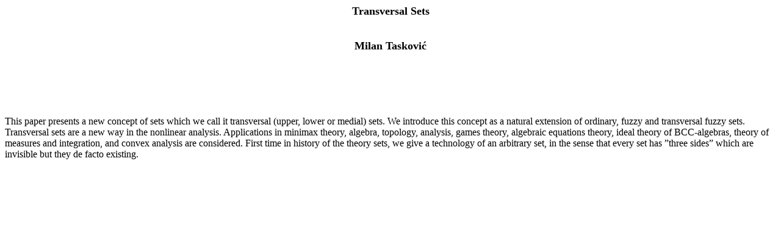

--- FILE ---
content_type: text/html; charset=utf-8
request_url: http://elib.mi.sanu.ac.rs/files/journals/mm/9/5_eng.html
body_size: 930
content:
<html><head><meta http-equiv="Content-Type" content="text/html;charset=utf-8"><title>Abstract</title></head><body><center><font size="+1"><b>Transversal Sets</b></font></center><br><br><center><font size="+1"><b>Milan Tasković
</b></font></center><br><br><p><br><br><p>This paper presents a new concept of sets which we call it transversal (upper, lower or medial) sets. We introduce this concept as a natural extension of ordinary, fuzzy and transversal fuzzy sets. Transversal sets are a new way in the nonlinear analysis. Applications in minimax theory, algebra, topology, analysis, games theory, algebraic equations theory, ideal theory of BCC-algebras, theory of measures and integration, and convex analysis are considered. First time in history of the theory sets, we give a technology of an arbitrary set, in the sense that every set has ”three sides” which are invisible but they de facto existing.</body></html>